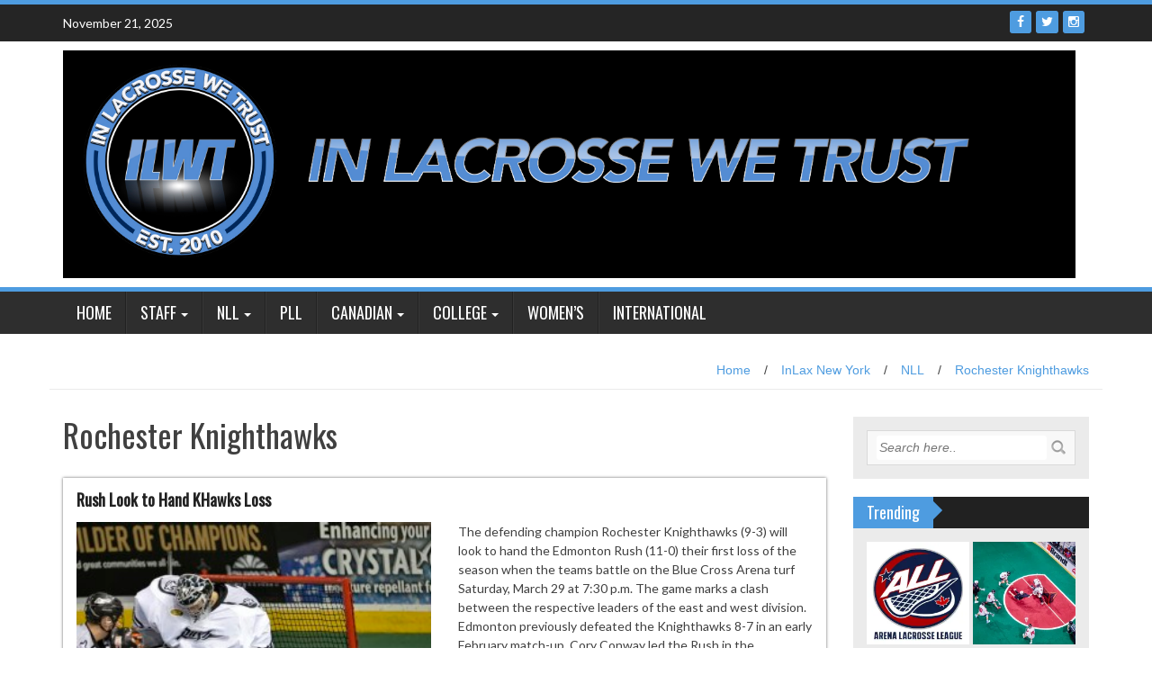

--- FILE ---
content_type: text/html; charset=UTF-8
request_url: https://inlacrossewetrust.com/lacrosse/inlax-new-york/knighthawks/page/33/
body_size: 12123
content:
<!DOCTYPE html>
<html lang="en-US">
<head>
<meta charset="UTF-8">
<meta name="viewport" content="width=device-width, initial-scale=1">
<link rel="profile" href="http://gmpg.org/xfn/11">
<link rel="pingback" href="https://inlacrossewetrust.com/xmlrpc.php">

<title>Rochester Knighthawks &#8211; Page 33 &#8211; In Lacrosse We Trust</title>
<meta name='robots' content='max-image-preview:large' />
	<style>img:is([sizes="auto" i], [sizes^="auto," i]) { contain-intrinsic-size: 3000px 1500px }</style>
	<link rel='dns-prefetch' href='//secure.gravatar.com' />
<link rel='dns-prefetch' href='//stats.wp.com' />
<link rel='dns-prefetch' href='//fonts.googleapis.com' />
<link rel='dns-prefetch' href='//v0.wordpress.com' />
<link rel="alternate" type="application/rss+xml" title="In Lacrosse We Trust &raquo; Feed" href="https://inlacrossewetrust.com/feed/" />
<link rel="alternate" type="application/rss+xml" title="In Lacrosse We Trust &raquo; Comments Feed" href="https://inlacrossewetrust.com/comments/feed/" />
<link rel="alternate" type="application/rss+xml" title="In Lacrosse We Trust &raquo; Rochester Knighthawks Category Feed" href="https://inlacrossewetrust.com/lacrosse/inlax-new-york/knighthawks/feed/" />
<script type="text/javascript">
/* <![CDATA[ */
window._wpemojiSettings = {"baseUrl":"https:\/\/s.w.org\/images\/core\/emoji\/16.0.1\/72x72\/","ext":".png","svgUrl":"https:\/\/s.w.org\/images\/core\/emoji\/16.0.1\/svg\/","svgExt":".svg","source":{"concatemoji":"https:\/\/inlacrossewetrust.com\/wp-includes\/js\/wp-emoji-release.min.js?ver=6.8.3"}};
/*! This file is auto-generated */
!function(s,n){var o,i,e;function c(e){try{var t={supportTests:e,timestamp:(new Date).valueOf()};sessionStorage.setItem(o,JSON.stringify(t))}catch(e){}}function p(e,t,n){e.clearRect(0,0,e.canvas.width,e.canvas.height),e.fillText(t,0,0);var t=new Uint32Array(e.getImageData(0,0,e.canvas.width,e.canvas.height).data),a=(e.clearRect(0,0,e.canvas.width,e.canvas.height),e.fillText(n,0,0),new Uint32Array(e.getImageData(0,0,e.canvas.width,e.canvas.height).data));return t.every(function(e,t){return e===a[t]})}function u(e,t){e.clearRect(0,0,e.canvas.width,e.canvas.height),e.fillText(t,0,0);for(var n=e.getImageData(16,16,1,1),a=0;a<n.data.length;a++)if(0!==n.data[a])return!1;return!0}function f(e,t,n,a){switch(t){case"flag":return n(e,"\ud83c\udff3\ufe0f\u200d\u26a7\ufe0f","\ud83c\udff3\ufe0f\u200b\u26a7\ufe0f")?!1:!n(e,"\ud83c\udde8\ud83c\uddf6","\ud83c\udde8\u200b\ud83c\uddf6")&&!n(e,"\ud83c\udff4\udb40\udc67\udb40\udc62\udb40\udc65\udb40\udc6e\udb40\udc67\udb40\udc7f","\ud83c\udff4\u200b\udb40\udc67\u200b\udb40\udc62\u200b\udb40\udc65\u200b\udb40\udc6e\u200b\udb40\udc67\u200b\udb40\udc7f");case"emoji":return!a(e,"\ud83e\udedf")}return!1}function g(e,t,n,a){var r="undefined"!=typeof WorkerGlobalScope&&self instanceof WorkerGlobalScope?new OffscreenCanvas(300,150):s.createElement("canvas"),o=r.getContext("2d",{willReadFrequently:!0}),i=(o.textBaseline="top",o.font="600 32px Arial",{});return e.forEach(function(e){i[e]=t(o,e,n,a)}),i}function t(e){var t=s.createElement("script");t.src=e,t.defer=!0,s.head.appendChild(t)}"undefined"!=typeof Promise&&(o="wpEmojiSettingsSupports",i=["flag","emoji"],n.supports={everything:!0,everythingExceptFlag:!0},e=new Promise(function(e){s.addEventListener("DOMContentLoaded",e,{once:!0})}),new Promise(function(t){var n=function(){try{var e=JSON.parse(sessionStorage.getItem(o));if("object"==typeof e&&"number"==typeof e.timestamp&&(new Date).valueOf()<e.timestamp+604800&&"object"==typeof e.supportTests)return e.supportTests}catch(e){}return null}();if(!n){if("undefined"!=typeof Worker&&"undefined"!=typeof OffscreenCanvas&&"undefined"!=typeof URL&&URL.createObjectURL&&"undefined"!=typeof Blob)try{var e="postMessage("+g.toString()+"("+[JSON.stringify(i),f.toString(),p.toString(),u.toString()].join(",")+"));",a=new Blob([e],{type:"text/javascript"}),r=new Worker(URL.createObjectURL(a),{name:"wpTestEmojiSupports"});return void(r.onmessage=function(e){c(n=e.data),r.terminate(),t(n)})}catch(e){}c(n=g(i,f,p,u))}t(n)}).then(function(e){for(var t in e)n.supports[t]=e[t],n.supports.everything=n.supports.everything&&n.supports[t],"flag"!==t&&(n.supports.everythingExceptFlag=n.supports.everythingExceptFlag&&n.supports[t]);n.supports.everythingExceptFlag=n.supports.everythingExceptFlag&&!n.supports.flag,n.DOMReady=!1,n.readyCallback=function(){n.DOMReady=!0}}).then(function(){return e}).then(function(){var e;n.supports.everything||(n.readyCallback(),(e=n.source||{}).concatemoji?t(e.concatemoji):e.wpemoji&&e.twemoji&&(t(e.twemoji),t(e.wpemoji)))}))}((window,document),window._wpemojiSettings);
/* ]]> */
</script>
<style id='wp-emoji-styles-inline-css' type='text/css'>

	img.wp-smiley, img.emoji {
		display: inline !important;
		border: none !important;
		box-shadow: none !important;
		height: 1em !important;
		width: 1em !important;
		margin: 0 0.07em !important;
		vertical-align: -0.1em !important;
		background: none !important;
		padding: 0 !important;
	}
</style>
<link rel='stylesheet' id='mediaelement-css' href='https://inlacrossewetrust.com/wp-includes/js/mediaelement/mediaelementplayer-legacy.min.css?ver=4.2.17' type='text/css' media='all' />
<link rel='stylesheet' id='wp-mediaelement-css' href='https://inlacrossewetrust.com/wp-includes/js/mediaelement/wp-mediaelement.min.css?ver=6.8.3' type='text/css' media='all' />
<style id='jetpack-sharing-buttons-style-inline-css' type='text/css'>
.jetpack-sharing-buttons__services-list{display:flex;flex-direction:row;flex-wrap:wrap;gap:0;list-style-type:none;margin:5px;padding:0}.jetpack-sharing-buttons__services-list.has-small-icon-size{font-size:12px}.jetpack-sharing-buttons__services-list.has-normal-icon-size{font-size:16px}.jetpack-sharing-buttons__services-list.has-large-icon-size{font-size:24px}.jetpack-sharing-buttons__services-list.has-huge-icon-size{font-size:36px}@media print{.jetpack-sharing-buttons__services-list{display:none!important}}.editor-styles-wrapper .wp-block-jetpack-sharing-buttons{gap:0;padding-inline-start:0}ul.jetpack-sharing-buttons__services-list.has-background{padding:1.25em 2.375em}
</style>
<link rel='stylesheet' id='wp_fanzone_slider-css' href='https://inlacrossewetrust.com/wp-content/themes/wp-fanzone/css/slider.css?ver=6.8.3' type='text/css' media='screen' />
<link rel='stylesheet' id='wp_fanzone_responsive-css' href='https://inlacrossewetrust.com/wp-content/themes/wp-fanzone/css/responsive.css?ver=6.8.3' type='text/css' media='screen' />
<link rel='stylesheet' id='wp_fanzone_font_awesome-css' href='https://inlacrossewetrust.com/wp-content/themes/wp-fanzone/assets/css/font-awesome.min.css?ver=6.8.3' type='text/css' media='all' />
<link rel='stylesheet' id='wp_fanzone_googleFonts-css' href='//fonts.googleapis.com/css?family=Lato%7COswald&#038;ver=6.8.3' type='text/css' media='all' />
<!--[if IE]>
<link rel='stylesheet' id='wp_fanzone-ie-css' href='https://inlacrossewetrust.com/wp-content/themes/wp-fanzone/css/ie.css?ver=6.8.3' type='text/css' media='all' />
<![endif]-->
<link rel='stylesheet' id='wp-fanzone-style-css' href='https://inlacrossewetrust.com/wp-content/themes/wp-fanzone/style.css?ver=6.8.3' type='text/css' media='all' />
<link rel='stylesheet' id='taxopress-frontend-css-css' href='https://inlacrossewetrust.com/wp-content/plugins/simple-tags/assets/frontend/css/frontend.css?ver=3.40.1' type='text/css' media='all' />
<style id='jetpack_facebook_likebox-inline-css' type='text/css'>
.widget_facebook_likebox {
	overflow: hidden;
}

</style>
<script type="text/javascript" src="https://inlacrossewetrust.com/wp-includes/js/jquery/jquery.min.js?ver=3.7.1" id="jquery-core-js"></script>
<script type="text/javascript" src="https://inlacrossewetrust.com/wp-includes/js/jquery/jquery-migrate.min.js?ver=3.4.1" id="jquery-migrate-js"></script>
<script type="text/javascript" src="https://inlacrossewetrust.com/wp-content/themes/wp-fanzone/js/responsive.js?ver=6.8.3" id="wp_fanzone_responsive_js-js"></script>
<script type="text/javascript" src="https://inlacrossewetrust.com/wp-content/themes/wp-fanzone/js/slider.js?ver=6.8.3" id="wp_fanzone_slider_js-js"></script>
<script type="text/javascript" src="https://inlacrossewetrust.com/wp-content/themes/wp-fanzone/js/jquery.imagesloaded.min.js?ver=6.8.3" id="wp_fanzone_load_images_js-js"></script>
<!--[if lt IE 9]>
<script type="text/javascript" src="https://inlacrossewetrust.com/wp-content/themes/wp-fanzone/js/html5shiv.js?ver=6.8.3" id="wp_fanzone_ie-js"></script>
<![endif]-->
<!--[if lt IE 9]>
<script type="text/javascript" src="https://inlacrossewetrust.com/wp-content/themes/wp-fanzone/js/ie-responsive.min.js?ver=6.8.3" id="wp_fanzone_ie-responsive-js"></script>
<![endif]-->
<script type="text/javascript" src="https://inlacrossewetrust.com/wp-includes/js/imagesloaded.min.js?ver=5.0.0" id="imagesloaded-js"></script>
<script type="text/javascript" src="https://inlacrossewetrust.com/wp-includes/js/masonry.min.js?ver=4.2.2" id="masonry-js"></script>
<script type="text/javascript" src="https://inlacrossewetrust.com/wp-includes/js/jquery/jquery.masonry.min.js?ver=3.1.2b" id="jquery-masonry-js"></script>
<script type="text/javascript" id="wp_fanzone_custom_js-js-extra">
/* <![CDATA[ */
var slider_speed = {"vars":"6000"};
/* ]]> */
</script>
<script type="text/javascript" src="https://inlacrossewetrust.com/wp-content/themes/wp-fanzone/js/custom.js?ver=6.8.3" id="wp_fanzone_custom_js-js"></script>
<script type="text/javascript" src="https://inlacrossewetrust.com/wp-content/plugins/simple-tags/assets/frontend/js/frontend.js?ver=3.40.1" id="taxopress-frontend-js-js"></script>
<link rel="https://api.w.org/" href="https://inlacrossewetrust.com/wp-json/" /><link rel="alternate" title="JSON" type="application/json" href="https://inlacrossewetrust.com/wp-json/wp/v2/categories/544" /><link rel="EditURI" type="application/rsd+xml" title="RSD" href="https://inlacrossewetrust.com/xmlrpc.php?rsd" />
<meta name="generator" content="WordPress 6.8.3" />
	<style>img#wpstats{display:none}</style>
			<style id="color-settings">
			.btn-info, .btn-default, .main-navigation li:hover > a, .main-navigation ul ul a, .main-navigation .current_page_item > a, .main-navigation .current-menu-item > a, .navbar-toggle .icon-bar, .main-navigation .current_page_ancestor > a, #copyright, #respond #submit, .post-content form input[type=submit], .post-content form input[type=button], .widget-title h4, .pagination .fa, #footer .widget_calendar thead tr, .site-info, footer .widget_calendar thead tr{
			background-color:#4e9ce0;
			}
		.top-bar, .btn-info, .nav_container, #footer, .navbar-default .navbar-toggle, footer#colophon{
			border-color:#4e9ce0;
		}
		aside ul li a, .pagination a, h4.author-title a, .author-info a, cite.fn, a.comment-reply-link, comment-meta a, a.comment-edit-link, .logged-in-as a, .widget_tag_cloud a, .widget_calendar td a, .widget_calendar td a, footer .meta-info span, footer .meta-info a, footer ul li a:hover, .meta-info a:hover, ul li.recentcomments, .post_box a.meta-comment:hover, .entry a:hover, .entry a:focus, .entry a, #breadcrumbs a, #breadcrumbs a:hover, .meta-info, .post a{
		color:#4e9ce0;
		}
		.arrow-right{
			border-left: 10px solid #4e9ce0;
		}
		</style>
	<style type="text/css">a.st_tag, a.internal_tag, .st_tag, .internal_tag { text-decoration: underline !important; }</style>
<!-- Jetpack Open Graph Tags -->
<meta property="og:type" content="website" />
<meta property="og:title" content="Rochester Knighthawks &#8211; Page 33 &#8211; In Lacrosse We Trust" />
<meta property="og:url" content="https://inlacrossewetrust.com/lacrosse/inlax-new-york/knighthawks/" />
<meta property="og:site_name" content="In Lacrosse We Trust" />
<meta property="og:image" content="https://s0.wp.com/i/blank.jpg" />
<meta property="og:image:width" content="200" />
<meta property="og:image:height" content="200" />
<meta property="og:image:alt" content="" />
<meta property="og:locale" content="en_US" />

<!-- End Jetpack Open Graph Tags -->
</head>

<body class="archive paged category category-knighthawks category-544 paged-33 category-paged-33 wp-theme-wp-fanzone">

<div id="page" class="hfeed site">
	<a class="skip-link screen-reader-text" href="#content">Skip to content</a>

	<header id="masthead" class="site-header">
    	<div id="top-bar" class="top-bar">
        	<div class="container">            	
            	<div class="row">
                	<div class="col-md-7">
							<p style="display:inline-block; color:#fff; vertical-align: top; padding-top:10px; float:left; margin-right:10px;">November 21, 2025</p>
                            					</div>
                    <div class="col-md-5 fan-sociel-media">
						             	
                        						                                                                        	<a href="http://www.instagram.com/inlacrossewetrust" class="btn btn-default btn-xs" title="Instagram"><span class="fa fa-instagram"></span></a>
                        																		                    	                    	                    	            				<a href="https://twitter.com/LacrosseWeTrust" class="btn btn-default btn-xs" title="Twitter"><span class="fa fa-twitter"></span></a>
            			                    	            				<a href="https://www.facebook.com/InLacrosseWeTrust?ref=bookmarks" class="btn btn-default btn-xs" title="Facebook"><span class="fa fa-facebook"></span></a>
            			              

                    </div> <!--end fan-sociel-media-->
                </div>
        	</div>
        </div>
		<div class="site-branding">
        	<div class="container">
            	<div class="row">
                	<div class="col-md-12">
						                        <div id="site-logo">
                            <a href="https://inlacrossewetrust.com/" title="In Lacrosse We Trust" rel="home">
                                <img src="https://inlacrossewetrust.com/wp-content/uploads/2018/11/ILWT3-1.jpg" alt="In Lacrosse We Trust" />
                            </a>
                        </div>
                                                                        <div class="clearfix"></div>
					</div>
                </div>
            </div>	
		</div><!-- .site-branding -->

		<div class="nav_container">
            <div class="container">
                <nav id="site-navigation" class="main-navigation container-fluid">
                  <button class="menu-toggle navbar-toggle" aria-controls="menu" aria-expanded="false">
                  	<span class="sr-only">Toggle navigation</span>            
                    <span class="icon-bar"></span>            
                    <span class="icon-bar"></span>            
                    <span class="icon-bar"></span>
                  </button>
				<div class="menu-inlacrossewetrust-container"><ul id="menu" class="menu"><li id="menu-item-23440" class="menu-item menu-item-type-custom menu-item-object-custom menu-item-home menu-item-23440"><a href="https://inlacrossewetrust.com">Home</a></li>
<li id="menu-item-42155" class="menu-item menu-item-type-post_type menu-item-object-page menu-item-has-children menu-item-42155"><a href="https://inlacrossewetrust.com/staff-2/">Staff</a>
<ul class="sub-menu">
	<li id="menu-item-42154" class="menu-item menu-item-type-post_type menu-item-object-page menu-item-has-children menu-item-42154"><a href="https://inlacrossewetrust.com/staff-2/">Staff Directory</a>
	<ul class="sub-menu">
		<li id="menu-item-42148" class="menu-item menu-item-type-custom menu-item-object-custom menu-item-42148"><a href="https://inlacrossewetrust.com/author/anna-taylor/">Anna Taylor</a></li>
		<li id="menu-item-24050" class="menu-item menu-item-type-custom menu-item-object-custom menu-item-24050"><a href="https://inlacrossewetrust.com/author/jim-flannery/">Jim Flannery</a></li>
		<li id="menu-item-31917" class="menu-item menu-item-type-custom menu-item-object-custom menu-item-31917"><a href="https://inlacrossewetrust.com/author/eric-hoffman/">Andrew Baker</a></li>
		<li id="menu-item-46156" class="menu-item menu-item-type-custom menu-item-object-custom menu-item-46156"><a href="https://inlacrossewetrust.com/author/matthewc/">Matt Caruk</a></li>
		<li id="menu-item-51685" class="menu-item menu-item-type-custom menu-item-object-custom menu-item-51685"><a href="https://inlacrossewetrust.com/author/daniel-dudziak/">Daniel Dudziak</a></li>
		<li id="menu-item-44524" class="menu-item menu-item-type-custom menu-item-object-custom menu-item-44524"><a href="https://inlacrossewetrust.com/author/tracey-happold-brown">Tracey Happold-Brown</a></li>
		<li id="menu-item-44616" class="menu-item menu-item-type-taxonomy menu-item-object-category menu-item-44616"><a href="https://inlacrossewetrust.com/lacrosse/laura-kupsey/">Laura Kupsey</a></li>
		<li id="menu-item-42152" class="menu-item menu-item-type-custom menu-item-object-custom menu-item-42152"><a href="https://inlacrossewetrust.com/author/cliff-mccaig/">Cliff McCaig</a></li>
		<li id="menu-item-46155" class="menu-item menu-item-type-custom menu-item-object-custom menu-item-46155"><a href="https://inlacrossewetrust.com/author/josh-young/">Josh Young</a></li>
	</ul>
</li>
</ul>
</li>
<li id="menu-item-23429" class="menu-item menu-item-type-taxonomy menu-item-object-category current-menu-ancestor menu-item-has-children menu-item-23429"><a href="https://inlacrossewetrust.com/lacrosse/nll/">NLL</a>
<ul class="sub-menu">
	<li id="menu-item-24034" class="menu-item menu-item-type-custom menu-item-object-custom current-menu-ancestor current-menu-parent menu-item-has-children menu-item-24034"><a>Teams</a>
	<ul class="sub-menu">
		<li id="menu-item-42139" class="menu-item menu-item-type-taxonomy menu-item-object-category menu-item-42139"><a href="https://inlacrossewetrust.com/lacrosse/inlax-new-york/bandits/">Buffalo Bandits</a></li>
		<li id="menu-item-42137" class="menu-item menu-item-type-taxonomy menu-item-object-category menu-item-42137"><a href="https://inlacrossewetrust.com/lacrosse/roughnecks/">Calgary Roughnecks</a></li>
		<li id="menu-item-42138" class="menu-item menu-item-type-taxonomy menu-item-object-category menu-item-42138"><a href="https://inlacrossewetrust.com/lacrosse/inlax-denver/mammoth/">Colorado Mammoth</a></li>
		<li id="menu-item-42141" class="menu-item menu-item-type-taxonomy menu-item-object-category menu-item-42141"><a href="https://inlacrossewetrust.com/lacrosse/inlax-georgia/swarm/">Georgia Swarm</a></li>
		<li id="menu-item-51692" class="menu-item menu-item-type-taxonomy menu-item-object-category menu-item-51692"><a href="https://inlacrossewetrust.com/lacrosse/halifax-thunderbirds/">Halifax Thunderbirds</a></li>
		<li id="menu-item-51693" class="menu-item menu-item-type-taxonomy menu-item-object-category menu-item-51693"><a href="https://inlacrossewetrust.com/lacrosse/las-vegas-desert-dogs/">Las Vegas Desert Dogs</a></li>
		<li id="menu-item-51691" class="menu-item menu-item-type-taxonomy menu-item-object-category menu-item-51691"><a href="https://inlacrossewetrust.com/lacrosse/inlax-new-york/albany-firewolves/">Oshawa FireWolves</a></li>
		<li id="menu-item-51689" class="menu-item menu-item-type-taxonomy menu-item-object-category menu-item-51689"><a href="https://inlacrossewetrust.com/lacrosse/inlax-ontario/ottawa-black-bears/">Ottawa Black Bears</a></li>
		<li id="menu-item-42144" class="menu-item menu-item-type-taxonomy menu-item-object-category menu-item-42144"><a href="https://inlacrossewetrust.com/lacrosse/inlax-philadelphia/wings/">Philadelphia Wings</a></li>
		<li id="menu-item-42145" class="menu-item menu-item-type-taxonomy menu-item-object-category current-menu-item menu-item-42145"><a href="https://inlacrossewetrust.com/lacrosse/inlax-new-york/knighthawks/" aria-current="page">Rochester Knighthawks</a></li>
		<li id="menu-item-42146" class="menu-item menu-item-type-taxonomy menu-item-object-category menu-item-42146"><a href="https://inlacrossewetrust.com/lacrosse/inlax-california/san-diego-seals/">San Diego Seals</a></li>
		<li id="menu-item-42142" class="menu-item menu-item-type-taxonomy menu-item-object-category menu-item-42142"><a href="https://inlacrossewetrust.com/lacrosse/rush/">Saskatchewan Rush</a></li>
		<li id="menu-item-42147" class="menu-item menu-item-type-taxonomy menu-item-object-category menu-item-42147"><a href="https://inlacrossewetrust.com/lacrosse/inlax-ontario/rock/">Toronto Rock</a></li>
		<li id="menu-item-51690" class="menu-item menu-item-type-taxonomy menu-item-object-category menu-item-51690"><a href="https://inlacrossewetrust.com/lacrosse/vancouver-warriors/">Vancouver Warriors</a></li>
	</ul>
</li>
</ul>
</li>
<li id="menu-item-51686" class="menu-item menu-item-type-custom menu-item-object-custom menu-item-51686"><a href="https://inlacrossewetrust.com/lacrosse/pll-2/">PLL</a></li>
<li id="menu-item-23415" class="menu-item menu-item-type-taxonomy menu-item-object-category menu-item-has-children menu-item-23415"><a href="https://inlacrossewetrust.com/lacrosse/canadian/">Canadian</a>
<ul class="sub-menu">
	<li id="menu-item-51694" class="menu-item menu-item-type-taxonomy menu-item-object-category menu-item-51694"><a href="https://inlacrossewetrust.com/lacrosse/canadian/mann-cup/">Mann Cup</a></li>
	<li id="menu-item-23432" class="menu-item menu-item-type-taxonomy menu-item-object-category menu-item-23432"><a href="https://inlacrossewetrust.com/lacrosse/canadian/msl/">MSL</a></li>
	<li id="menu-item-23439" class="menu-item menu-item-type-taxonomy menu-item-object-category menu-item-23439"><a href="https://inlacrossewetrust.com/lacrosse/canadian/wla/">WLA</a></li>
	<li id="menu-item-23430" class="menu-item menu-item-type-taxonomy menu-item-object-category menu-item-23430"><a href="https://inlacrossewetrust.com/lacrosse/canadian/sr-b/">Senior B</a></li>
	<li id="menu-item-51687" class="menu-item menu-item-type-custom menu-item-object-custom menu-item-51687"><a href="https://inlacrossewetrust.com/lacrosse/canadian/junior/">Junior</a></li>
	<li id="menu-item-51688" class="menu-item menu-item-type-custom menu-item-object-custom menu-item-51688"><a href="https://inlacrossewetrust.com/lacrosse/canadian/arena-lacrosse-league/">Arena Lacrosse League</a></li>
</ul>
</li>
<li id="menu-item-23417" class="menu-item menu-item-type-taxonomy menu-item-object-category menu-item-has-children menu-item-23417"><a href="https://inlacrossewetrust.com/lacrosse/college/">College</a>
<ul class="sub-menu">
	<li id="menu-item-23434" class="menu-item menu-item-type-taxonomy menu-item-object-category menu-item-23434"><a href="https://inlacrossewetrust.com/lacrosse/college/ncaa-d1/">NCAA &#8211; D1</a></li>
	<li id="menu-item-23435" class="menu-item menu-item-type-taxonomy menu-item-object-category menu-item-23435"><a href="https://inlacrossewetrust.com/lacrosse/college/ncaa-d2/">NCAA &#8211; D2</a></li>
	<li id="menu-item-23436" class="menu-item menu-item-type-taxonomy menu-item-object-category menu-item-23436"><a href="https://inlacrossewetrust.com/lacrosse/college/ncaa-d3/">NCAA &#8211; D3</a></li>
	<li id="menu-item-23433" class="menu-item menu-item-type-taxonomy menu-item-object-category menu-item-23433"><a href="https://inlacrossewetrust.com/lacrosse/college/mcla/">MCLA</a></li>
	<li id="menu-item-23418" class="menu-item menu-item-type-taxonomy menu-item-object-category menu-item-23418"><a href="https://inlacrossewetrust.com/lacrosse/college/canadian-university/">Canadian University</a></li>
</ul>
</li>
<li id="menu-item-23438" class="menu-item menu-item-type-taxonomy menu-item-object-category menu-item-23438"><a href="https://inlacrossewetrust.com/lacrosse/womens/">Women&#8217;s</a></li>
<li id="menu-item-23489" class="menu-item menu-item-type-taxonomy menu-item-object-category menu-item-23489"><a href="https://inlacrossewetrust.com/lacrosse/fil-denver/">International</a></li>
</ul></div>
                </nav>

            </div>

        </div> <!--end nav_container-->
	</header><!-- #masthead -->

	<div id="content" class="site-content container">
<div class="row breadcrumb-container">
	<ul id="breadcrumbs"><li><a href="https://inlacrossewetrust.com">Home</a></li><li class="separator"> / </li><li><a href="https://inlacrossewetrust.com/lacrosse/inlax-new-york/" rel="category tag">InLax New York</a> </li><li class="separator"> / </li><li> <a href="https://inlacrossewetrust.com/lacrosse/nll/" rel="category tag">NLL</a> </li><li class="separator"> / </li><li> <a href="https://inlacrossewetrust.com/lacrosse/inlax-new-york/knighthawks/" rel="category tag">Rochester Knighthawks</a></ul></div>
<div class="row">
	<section id="primary" class="content-area col-md-9">
		<main id="main" class="site-main" role="main">

		
			<header class="page-header">
				<h1 class="page-title">
					Rochester Knighthawks				</h1>
							</header><!-- .page-header -->

						
				
<article id="post-19909" class="post-19909 post type-post status-publish format-standard has-post-thumbnail hentry category-inlax-new-york category-nll category-knighthawks tag-lacrosse tag-ticker-2">
<div class="post_box">
	<header class="entry-header">
		<h4 class="entry-title"><a href="https://inlacrossewetrust.com/rush-look-to-hand-khawks-loss/" rel="bookmark">Rush Look to Hand KHawks Loss</a></h4>	</header><!-- .entry-header -->

	<div class="entry-summary row">
		                <div class="col-md-6">
                    <a href="https://inlacrossewetrust.com/rush-look-to-hand-khawks-loss/" title="Rush Look to Hand KHawks Loss"><img width="250" height="200" src="https://inlacrossewetrust.com/wp-content/uploads/2014/04/Resetarits-Benesch-Bold-Rush-Bandits.jpg" class="attachment-post-thumb size-post-thumb wp-post-image" alt="" decoding="async" fetchpriority="high" srcset="https://inlacrossewetrust.com/wp-content/uploads/2014/04/Resetarits-Benesch-Bold-Rush-Bandits.jpg 596w, https://inlacrossewetrust.com/wp-content/uploads/2014/04/Resetarits-Benesch-Bold-Rush-Bandits-300x240.jpg 300w, https://inlacrossewetrust.com/wp-content/uploads/2014/04/Resetarits-Benesch-Bold-Rush-Bandits-200x160.jpg 200w" sizes="(max-width: 250px) 100vw, 250px" /></a>
                    <div class="meta-info row">
                        <div class="col-md-6"><i class="fa fa-clock-o"></i>March 27, 2014</div>
                        <div class="col-md-6"><a href="https://inlacrossewetrust.com/rush-look-to-hand-khawks-loss/#respond" class="meta-comment"><i class="fa fa-comments"></i>0 comment</a> </div>
                    </div> 
                </div>                               
                <div class="col-md-6">                                                           
                    <p>The defending champion Rochester Knighthawks (9-3) will look to hand the Edmonton Rush (11-0) their first loss of the season when the teams battle on the Blue Cross Arena turf Saturday, March 29 at 7:30 p.m. The game marks a clash between the respective leaders of the east and west division. &nbsp; Edmonton previously defeated the Knighthawks 8-7 in an early February match-up. Cory Conway led the Rush in the&#8230;</p>
                </div>
                        		 
                <div class="clearfix"></div>
	</div><!-- .entry-summary -->
    <a href="https://inlacrossewetrust.com/rush-look-to-hand-khawks-loss/" class="btn btn-info read_more">Read More >></a>
</div>
</article><!-- #post-## -->

			
				
<article id="post-19278" class="post-19278 post type-post status-publish format-standard has-post-thumbnail hentry category-inlax-new-york category-inlax-philadelphia category-nll category-knighthawks tag-lacrosse">
<div class="post_box">
	<header class="entry-header">
		<h4 class="entry-title"><a href="https://inlacrossewetrust.com/hawks-clip-wings-again-loosing-streak-at-5-face-hawks-again-sunday/" rel="bookmark">Hawks Clip Wings Again, Losing Streak at 5, Face Hawks Again Sunday</a></h4>	</header><!-- .entry-header -->

	<div class="entry-summary row">
		                <div class="col-md-6">
                    <a href="https://inlacrossewetrust.com/hawks-clip-wings-again-loosing-streak-at-5-face-hawks-again-sunday/" title="Hawks Clip Wings Again, Losing Streak at 5, Face Hawks Again Sunday"><img width="267" height="200" src="https://inlacrossewetrust.com/wp-content/uploads/2014/02/Knighthawks-Vinc1.jpg" class="attachment-post-thumb size-post-thumb wp-post-image" alt="" decoding="async" srcset="https://inlacrossewetrust.com/wp-content/uploads/2014/02/Knighthawks-Vinc1.jpg 640w, https://inlacrossewetrust.com/wp-content/uploads/2014/02/Knighthawks-Vinc1-300x225.jpg 300w, https://inlacrossewetrust.com/wp-content/uploads/2014/02/Knighthawks-Vinc1-200x150.jpg 200w" sizes="(max-width: 267px) 100vw, 267px" /></a>
                    <div class="meta-info row">
                        <div class="col-md-6"><i class="fa fa-clock-o"></i>March 10, 2014</div>
                        <div class="col-md-6"><a href="https://inlacrossewetrust.com/hawks-clip-wings-again-loosing-streak-at-5-face-hawks-again-sunday/#respond" class="meta-comment"><i class="fa fa-comments"></i>0 comment</a> </div>
                    </div> 
                </div>                               
                <div class="col-md-6">                                                           
                    <p>The Philadelphia Wings fell again to the Rochester Knighthawks this time by a score of 13-8.  The Wings started out quick in this game building a 4-2 lead at the end of the first quarter and looked like they were carrying the pace of the game, much to the delight of the 300+ Wings fans that made the trip north. The second quarter was a pure defensive battle compared to&#8230;</p>
                </div>
                        		 
                <div class="clearfix"></div>
	</div><!-- .entry-summary -->
    <a href="https://inlacrossewetrust.com/hawks-clip-wings-again-loosing-streak-at-5-face-hawks-again-sunday/" class="btn btn-info read_more">Read More >></a>
</div>
</article><!-- #post-## -->

			
				
<article id="post-19094" class="post-19094 post type-post status-publish format-standard has-post-thumbnail hentry category-inlax-new-york category-nll category-knighthawks tag-lacrosse tag-philadelphia-wings tag-rochester-knighthawks">
<div class="post_box">
	<header class="entry-header">
		<h4 class="entry-title"><a href="https://inlacrossewetrust.com/nll-game-preview-khawks-vs-wings/" rel="bookmark">NLL Game Preview:  K&#8217;Hawks  vs  Wings</a></h4>	</header><!-- .entry-header -->

	<div class="entry-summary row">
		                <div class="col-md-6">
                    <a href="https://inlacrossewetrust.com/nll-game-preview-khawks-vs-wings/" title="NLL Game Preview:  K&#8217;Hawks  vs  Wings"><img width="267" height="200" src="https://inlacrossewetrust.com/wp-content/uploads/2014/02/Point-Cosmo-Knighthawks-Bandits.jpg" class="attachment-post-thumb size-post-thumb wp-post-image" alt="" decoding="async" srcset="https://inlacrossewetrust.com/wp-content/uploads/2014/02/Point-Cosmo-Knighthawks-Bandits.jpg 640w, https://inlacrossewetrust.com/wp-content/uploads/2014/02/Point-Cosmo-Knighthawks-Bandits-300x225.jpg 300w, https://inlacrossewetrust.com/wp-content/uploads/2014/02/Point-Cosmo-Knighthawks-Bandits-200x150.jpg 200w" sizes="(max-width: 267px) 100vw, 267px" /></a>
                    <div class="meta-info row">
                        <div class="col-md-6"><i class="fa fa-clock-o"></i>March 8, 2014</div>
                        <div class="col-md-6"><a href="https://inlacrossewetrust.com/nll-game-preview-khawks-vs-wings/#respond" class="meta-comment"><i class="fa fa-comments"></i>0 comment</a> </div>
                    </div> 
                </div>                               
                <div class="col-md-6">                                                           
                    <p>Tonight the Philadelphia Wings (3-7) will face the two-time defending champion Rochester Knighthawks (6-3). The Wings have not had much success against the Hawks as they are 1-13 (including playoffs) the last 14 times they have met. The Wings are currently riding a four-game losing streak that they will look to end tonight. Recently signed defenseman Stephen Hoar is looking forward to getting back in action and helping the Wings&#8230;</p>
                </div>
                        		 
                <div class="clearfix"></div>
	</div><!-- .entry-summary -->
    <a href="https://inlacrossewetrust.com/nll-game-preview-khawks-vs-wings/" class="btn btn-info read_more">Read More >></a>
</div>
</article><!-- #post-## -->

			
				
<article id="post-19035" class="post-19035 post type-post status-publish format-standard has-post-thumbnail hentry category-bandits category-mammoth category-inlax-denver category-inlax-new-york category-inlax-ontario category-inlax-philadelphia category-nll category-knighthawks category-rock tag-ticker-2">
<div class="post_box">
	<header class="entry-header">
		<h4 class="entry-title"><a href="https://inlacrossewetrust.com/staff-nll-week-11-predictions/" rel="bookmark">Staff NLL Week 11 Predictions</a></h4>	</header><!-- .entry-header -->

	<div class="entry-summary row">
		                <div class="col-md-6">
                    <a href="https://inlacrossewetrust.com/staff-nll-week-11-predictions/" title="Staff NLL Week 11 Predictions"><img width="267" height="200" src="https://inlacrossewetrust.com/wp-content/uploads/2014/02/Wilson-Bandits-2.jpg" class="attachment-post-thumb size-post-thumb wp-post-image" alt="" decoding="async" loading="lazy" srcset="https://inlacrossewetrust.com/wp-content/uploads/2014/02/Wilson-Bandits-2.jpg 640w, https://inlacrossewetrust.com/wp-content/uploads/2014/02/Wilson-Bandits-2-300x225.jpg 300w, https://inlacrossewetrust.com/wp-content/uploads/2014/02/Wilson-Bandits-2-200x150.jpg 200w" sizes="auto, (max-width: 267px) 100vw, 267px" /></a>
                    <div class="meta-info row">
                        <div class="col-md-6"><i class="fa fa-clock-o"></i>March 7, 2014</div>
                        <div class="col-md-6"><a href="https://inlacrossewetrust.com/staff-nll-week-11-predictions/#respond" class="meta-comment"><i class="fa fa-comments"></i>0 comment</a> </div>
                    </div> 
                </div>                               
                <div class="col-md-6">                                                           
                    <p>Week 11 in the National Lacrosse League is already here, and every team is in action except for Toronto. We have our weekly game picks from the NLL staff, and the only game that seems to have some question is Calgary vs Colorado. Week 11 v   v  v v Daniel Pattison Ian Neadle   Di Miller Nicole Sulinski Brendan Staudt Jordan Hernandez Jim Flannery Alex Urquhart Rocco Granato   Pat&#8230;</p>
                </div>
                        		 
                <div class="clearfix"></div>
	</div><!-- .entry-summary -->
    <a href="https://inlacrossewetrust.com/staff-nll-week-11-predictions/" class="btn btn-info read_more">Read More >></a>
</div>
</article><!-- #post-## -->

			
				
<article id="post-18971" class="post-18971 post type-post status-publish format-standard has-post-thumbnail hentry category-inlax-new-york category-nll category-knighthawks tag-philadelphia-wings tag-rochester-knighthawks tag-ticker-2">
<div class="post_box">
	<header class="entry-header">
		<h4 class="entry-title"><a href="https://inlacrossewetrust.com/keogh-knighthawks-prepare-for-philadelphia/" rel="bookmark">Keogh, Knighthawks Prepare for Philadelphia</a></h4>	</header><!-- .entry-header -->

	<div class="entry-summary row">
		                <div class="col-md-6">
                    <a href="https://inlacrossewetrust.com/keogh-knighthawks-prepare-for-philadelphia/" title="Keogh, Knighthawks Prepare for Philadelphia"><img width="267" height="200" src="https://inlacrossewetrust.com/wp-content/uploads/2014/02/Keogh-Knighthawks.jpg" class="attachment-post-thumb size-post-thumb wp-post-image" alt="" decoding="async" loading="lazy" srcset="https://inlacrossewetrust.com/wp-content/uploads/2014/02/Keogh-Knighthawks.jpg 640w, https://inlacrossewetrust.com/wp-content/uploads/2014/02/Keogh-Knighthawks-300x225.jpg 300w, https://inlacrossewetrust.com/wp-content/uploads/2014/02/Keogh-Knighthawks-200x150.jpg 200w" sizes="auto, (max-width: 267px) 100vw, 267px" /></a>
                    <div class="meta-info row">
                        <div class="col-md-6"><i class="fa fa-clock-o"></i>March 6, 2014</div>
                        <div class="col-md-6"><a href="https://inlacrossewetrust.com/keogh-knighthawks-prepare-for-philadelphia/#respond" class="meta-comment"><i class="fa fa-comments"></i>0 comment</a> </div>
                    </div> 
                </div>                               
                <div class="col-md-6">                                                           
                    <p>The defending champion Rochester Knighthawks are coming off of a strong win in Colorado against the Mammoth and this week will be hosting their rival Philadelphia Wings. In their win against Colorado, third year player Stephen Keogh led the &#8216;Hawks with five goals in the first half. &#8220;It was a good win for us last week especially on the road in a tough building,&#8221; Keogh told us. &#8220;We came out&#8230;</p>
                </div>
                        		 
                <div class="clearfix"></div>
	</div><!-- .entry-summary -->
    <a href="https://inlacrossewetrust.com/keogh-knighthawks-prepare-for-philadelphia/" class="btn btn-info read_more">Read More >></a>
</div>
</article><!-- #post-## -->

			
				
<article id="post-18780" class="post-18780 post type-post status-publish format-standard has-post-thumbnail hentry category-mammoth category-inlax-denver category-inlax-new-york category-nll category-knighthawks tag-colorado-mammoth tag-lacrosse tag-rochester-knighthawks tag-ticker-2">
<div class="post_box">
	<header class="entry-header">
		<h4 class="entry-title"><a href="https://inlacrossewetrust.com/knighthawks-are-too-much-for-mammoth-to-handle/" rel="bookmark">Knighthawks Are Too Much for Mammoth to Handle</a></h4>	</header><!-- .entry-header -->

	<div class="entry-summary row">
		                <div class="col-md-6">
                    <a href="https://inlacrossewetrust.com/knighthawks-are-too-much-for-mammoth-to-handle/" title="Knighthawks Are Too Much for Mammoth to Handle"><img width="280" height="200" src="https://inlacrossewetrust.com/wp-content/uploads/2014/03/IMG_0359.jpg" class="attachment-post-thumb size-post-thumb wp-post-image" alt="" decoding="async" loading="lazy" srcset="https://inlacrossewetrust.com/wp-content/uploads/2014/03/IMG_0359.jpg 2658w, https://inlacrossewetrust.com/wp-content/uploads/2014/03/IMG_0359-300x214.jpg 300w, https://inlacrossewetrust.com/wp-content/uploads/2014/03/IMG_0359-1024x731.jpg 1024w, https://inlacrossewetrust.com/wp-content/uploads/2014/03/IMG_0359-200x142.jpg 200w" sizes="auto, (max-width: 280px) 100vw, 280px" /></a>
                    <div class="meta-info row">
                        <div class="col-md-6"><i class="fa fa-clock-o"></i>March 2, 2014</div>
                        <div class="col-md-6"><a href="https://inlacrossewetrust.com/knighthawks-are-too-much-for-mammoth-to-handle/#respond" class="meta-comment"><i class="fa fa-comments"></i>0 comment</a> </div>
                    </div> 
                </div>                               
                <div class="col-md-6">                                                           
                    <p> On Saturday March 1, 2014, the Colorado Mammoth (4-6) played their historic 100th home game, and 200th in franchise history in front of a crowd of 15,212 at The Pepsi Center in Denver, hosting the Rochester Knighthawks, (5-3). Defenseman John Gallant was honored during the first quarter as the all-time franchise leader in games and loose balls in his 12th season with the Mammoth. Even with all the festivities, the Mammoth could not&#8230;</p>
                </div>
                        		 
                <div class="clearfix"></div>
	</div><!-- .entry-summary -->
    <a href="https://inlacrossewetrust.com/knighthawks-are-too-much-for-mammoth-to-handle/" class="btn btn-info read_more">Read More >></a>
</div>
</article><!-- #post-## -->

			
				
<article id="post-18751" class="post-18751 post type-post status-publish format-standard has-post-thumbnail hentry category-mammoth category-inlax-denver category-inlax-new-york category-nll category-knighthawks tag-lacrosse tag-ticker-2">
<div class="post_box">
	<header class="entry-header">
		<h4 class="entry-title"><a href="https://inlacrossewetrust.com/knighthawks-take-on-mammoth-in-denver/" rel="bookmark">Knighthawks Take on Mammoth in Denver</a></h4>	</header><!-- .entry-header -->

	<div class="entry-summary row">
		                <div class="col-md-6">
                    <a href="https://inlacrossewetrust.com/knighthawks-take-on-mammoth-in-denver/" title="Knighthawks Take on Mammoth in Denver"><img width="267" height="200" src="https://inlacrossewetrust.com/wp-content/uploads/2014/02/Knighthawks-Vinc.jpg" class="attachment-post-thumb size-post-thumb wp-post-image" alt="" decoding="async" loading="lazy" srcset="https://inlacrossewetrust.com/wp-content/uploads/2014/02/Knighthawks-Vinc.jpg 640w, https://inlacrossewetrust.com/wp-content/uploads/2014/02/Knighthawks-Vinc-300x225.jpg 300w, https://inlacrossewetrust.com/wp-content/uploads/2014/02/Knighthawks-Vinc-200x150.jpg 200w" sizes="auto, (max-width: 267px) 100vw, 267px" /></a>
                    <div class="meta-info row">
                        <div class="col-md-6"><i class="fa fa-clock-o"></i>March 1, 2014</div>
                        <div class="col-md-6"><a href="https://inlacrossewetrust.com/knighthawks-take-on-mammoth-in-denver/#respond" class="meta-comment"><i class="fa fa-comments"></i>0 comment</a> </div>
                    </div> 
                </div>                               
                <div class="col-md-6">                                                           
                    <p>Tonight the Rochester Knighthawks (5-3) head to Denver to face off with the 4-6 Colorado Mammoth. Both teams are looking to rebound from losses last week; Rochester lost to the Calgary Roughnecks 11-10 on the road while Colorado fell to the Vancouver Stealth 19-9 on a Friday night. On the Mammoth&#8217;s 100th home game ever, Adam Jones remains out of the lineup with a separated shoulder. “To play at home, we’re&#8230;</p>
                </div>
                        		 
                <div class="clearfix"></div>
	</div><!-- .entry-summary -->
    <a href="https://inlacrossewetrust.com/knighthawks-take-on-mammoth-in-denver/" class="btn btn-info read_more">Read More >></a>
</div>
</article><!-- #post-## -->

			
				
<article id="post-18274" class="post-18274 post type-post status-publish format-standard has-post-thumbnail hentry category-inlax-new-york category-nll category-knighthawks tag-ticker-2">
<div class="post_box">
	<header class="entry-header">
		<h4 class="entry-title"><a href="https://inlacrossewetrust.com/nll-mac-allen-suspended-one-game/" rel="bookmark">NLL: Mac Allen Suspended One Game</a></h4>	</header><!-- .entry-header -->

	<div class="entry-summary row">
		                <div class="col-md-6">
                    <a href="https://inlacrossewetrust.com/nll-mac-allen-suspended-one-game/" title="NLL: Mac Allen Suspended One Game"><img width="370" height="200" src="https://inlacrossewetrust.com/wp-content/uploads/2012/07/NLL-slide.jpg" class="attachment-post-thumb size-post-thumb wp-post-image" alt="" decoding="async" loading="lazy" srcset="https://inlacrossewetrust.com/wp-content/uploads/2012/07/NLL-slide.jpg 710w, https://inlacrossewetrust.com/wp-content/uploads/2012/07/NLL-slide-300x162.jpg 300w" sizes="auto, (max-width: 370px) 100vw, 370px" /></a>
                    <div class="meta-info row">
                        <div class="col-md-6"><i class="fa fa-clock-o"></i>February 22, 2014</div>
                        <div class="col-md-6"><a href="https://inlacrossewetrust.com/nll-mac-allen-suspended-one-game/#respond" class="meta-comment"><i class="fa fa-comments"></i>0 comment</a> </div>
                    </div> 
                </div>                               
                <div class="col-md-6">                                                           
                    <p>The National Lacrosse League has announced a summary of discipline stemming from incidents occurring during Week 8 of the 2014 NLL regular season for games played on Friday, Feb. 14 and Saturday, Feb. 15. Rochester Knighthawks defenseman Mac Allen has been assessed a Match Penalty and suspended one game stemming from a boarding incident on Toronto Rock player Garrett Billings at approximately the 13:06 mark of the third quarter of their game on February 15. No penalty was called on the&#8230;</p>
                </div>
                        		 
                <div class="clearfix"></div>
	</div><!-- .entry-summary -->
    <a href="https://inlacrossewetrust.com/nll-mac-allen-suspended-one-game/" class="btn btn-info read_more">Read More >></a>
</div>
</article><!-- #post-## -->

			
				
<article id="post-17663" class="post-17663 post type-post status-publish format-standard hentry category-bandits category-inlax-new-york category-nll category-knighthawks tag-buffalo-bandits tag-lacrosse tag-nll tag-rochester-knighthawks tag-ticker-2">
<div class="post_box">
	<header class="entry-header">
		<h4 class="entry-title"><a href="https://inlacrossewetrust.com/nll-recap-the-knighthawks-strike-back-bandits-streak-ends/" rel="bookmark">Bandits Streak Ends At Knighthawks, Vinc</a></h4>	</header><!-- .entry-header -->

	<div class="entry-summary row">
		                <div class="col-md-12">                                                           
                    <p>From the old proverb by Geoffrey Chaucer, all good things must come to an end. The Rochester Knighthawks (4-2) defense and the stellar play of superstar goaltender Matt Vinc were the reasons why they earned their 9-6 victory against the Buffalo Bandits (5-2) Saturday night in front of 9,280 fans at the Blue Cross Arena. The Knighthawks outscored the Bandits 5-0 after the first half and held off a four&#8230;</p>
                </div>
                 <div class="meta-info row">
                    <div class="col-md-6"> 
                        <div class="col-md-6"><i class="fa fa-clock-o"></i>February 9, 2014</div>
                        <div class="col-md-6"><a href="https://inlacrossewetrust.com/nll-recap-the-knighthawks-strike-back-bandits-streak-ends/#respond" class="meta-comment"><i class="fa fa-comments"></i>0 comment</a></div> 
                    </div>                                 
                    
                </div>
                 
                <div class="clearfix"></div>
	</div><!-- .entry-summary -->
    <a href="https://inlacrossewetrust.com/nll-recap-the-knighthawks-strike-back-bandits-streak-ends/" class="btn btn-info read_more">Read More >></a>
</div>
</article><!-- #post-## -->

			
				
<article id="post-17637" class="post-17637 post type-post status-publish format-standard hentry category-bandits category-nll category-knighthawks tag-lacrosse tag-ticker-2">
<div class="post_box">
	<header class="entry-header">
		<h4 class="entry-title"><a href="https://inlacrossewetrust.com/post-game-audio-bandits-fall-to-knighthawks/" rel="bookmark">Post Game Audio: Bandits Fall to Knighthawks</a></h4>	</header><!-- .entry-header -->

	<div class="entry-summary row">
		                <div class="col-md-12">                                                           
                    <p>Tonight the Buffalo Bandits fell to the Rochester Knighthawks by a score of 9-6. After the game we caught up with some of the players on the Bandits.</p>
                </div>
                 <div class="meta-info row">
                    <div class="col-md-6"> 
                        <div class="col-md-6"><i class="fa fa-clock-o"></i>February 8, 2014</div>
                        <div class="col-md-6"><a href="https://inlacrossewetrust.com/post-game-audio-bandits-fall-to-knighthawks/#respond" class="meta-comment"><i class="fa fa-comments"></i>0 comment</a></div> 
                    </div>                                 
                    
                </div>
                 
                <div class="clearfix"></div>
	</div><!-- .entry-summary -->
    <a href="https://inlacrossewetrust.com/post-game-audio-bandits-fall-to-knighthawks/" class="btn btn-info read_more">Read More >></a>
</div>
</article><!-- #post-## -->

						<div class="clearfix"></div>
			<div class="pagination"><a class="prev page-numbers" href="https://inlacrossewetrust.com/lacrosse/inlax-new-york/knighthawks/page/32/"><span class="fa fa-chevron-left"></span></a>
<a class="page-numbers" href="https://inlacrossewetrust.com/lacrosse/inlax-new-york/knighthawks/page/1/">1</a>
<span class="page-numbers dots">&hellip;</span>
<a class="page-numbers" href="https://inlacrossewetrust.com/lacrosse/inlax-new-york/knighthawks/page/31/">31</a>
<a class="page-numbers" href="https://inlacrossewetrust.com/lacrosse/inlax-new-york/knighthawks/page/32/">32</a>
<span aria-current="page" class="page-numbers current">33</span>
<a class="page-numbers" href="https://inlacrossewetrust.com/lacrosse/inlax-new-york/knighthawks/page/34/">34</a>
<a class="page-numbers" href="https://inlacrossewetrust.com/lacrosse/inlax-new-york/knighthawks/page/35/">35</a>
<a class="next page-numbers" href="https://inlacrossewetrust.com/lacrosse/inlax-new-york/knighthawks/page/34/"><span class="fa fa-chevron-right"></span></a></div>
				
		</main><!-- #main -->
	</section><!-- #primary -->

	<aside id="widget" class="widget-container col-md-3 ">
        
<div id="sidebar" class="clearfix">

			        	<aside id="search-2" class="widget widget_search"><form method="get" class="searchform" action="https://inlacrossewetrust.com/">
	<input type="text" name="s" id="s" value="Search here.." onfocus='if (this.value == "Search here..") { this.value = ""; }' onblur='if (this.value == "") { this.value = "Search here.."; }' />
	<input type="image" src="https://inlacrossewetrust.com/wp-content/themes/wp-fanzone/images/search-button.png" alt="Search" id="search-button">
</form></aside><aside id="top-posts-12" class="widget widget_top-posts"><div class="widget-title"><h4>Trending</h4><div class="arrow-right"></div></div><div class='widgets-grid-layout no-grav'>
<div class="widget-grid-view-image"><a href="https://inlacrossewetrust.com/nll-announces-partnership-with-arena-lacrosse-league/" title="NLL announces partnership with Arena Lacrosse League" class="bump-view" data-bump-view="tp"><img loading="lazy" width="200" height="200" src="https://i0.wp.com/inlacrossewetrust.com/wp-content/uploads/2015/04/all.jpg?resize=200%2C200&#038;ssl=1" srcset="https://i0.wp.com/inlacrossewetrust.com/wp-content/uploads/2015/04/all.jpg?resize=200%2C200&amp;ssl=1 1x, https://i0.wp.com/inlacrossewetrust.com/wp-content/uploads/2015/04/all.jpg?resize=300%2C300&amp;ssl=1 1.5x, https://i0.wp.com/inlacrossewetrust.com/wp-content/uploads/2015/04/all.jpg?resize=400%2C400&amp;ssl=1 2x, https://i0.wp.com/inlacrossewetrust.com/wp-content/uploads/2015/04/all.jpg?resize=600%2C600&amp;ssl=1 3x, https://i0.wp.com/inlacrossewetrust.com/wp-content/uploads/2015/04/all.jpg?resize=800%2C800&amp;ssl=1 4x" alt="NLL announces partnership with Arena Lacrosse League" data-pin-nopin="true"/></a></div><div class="widget-grid-view-image"><a href="https://inlacrossewetrust.com/nll-oshawa-fans-get-first-glimpse-of-firewolves-in-action/" title="NLL: Oshawa fans get first glimpse of FireWolves in action" class="bump-view" data-bump-view="tp"><img loading="lazy" width="200" height="200" src="https://i0.wp.com/inlacrossewetrust.com/wp-content/uploads/2025/11/G55a0-eWcAAjuRs.jpeg?resize=200%2C200&#038;ssl=1" srcset="https://i0.wp.com/inlacrossewetrust.com/wp-content/uploads/2025/11/G55a0-eWcAAjuRs.jpeg?resize=200%2C200&amp;ssl=1 1x, https://i0.wp.com/inlacrossewetrust.com/wp-content/uploads/2025/11/G55a0-eWcAAjuRs.jpeg?resize=300%2C300&amp;ssl=1 1.5x, https://i0.wp.com/inlacrossewetrust.com/wp-content/uploads/2025/11/G55a0-eWcAAjuRs.jpeg?resize=400%2C400&amp;ssl=1 2x, https://i0.wp.com/inlacrossewetrust.com/wp-content/uploads/2025/11/G55a0-eWcAAjuRs.jpeg?resize=600%2C600&amp;ssl=1 3x, https://i0.wp.com/inlacrossewetrust.com/wp-content/uploads/2025/11/G55a0-eWcAAjuRs.jpeg?resize=800%2C800&amp;ssl=1 4x" alt="NLL: Oshawa fans get first glimpse of FireWolves in action" data-pin-nopin="true"/></a></div><div class="widget-grid-view-image"><a href="https://inlacrossewetrust.com/video-shane-macdonald-vs-bill-hostrawser/" title="Video: Shane MacDonald vs Bill Hostrawser" class="bump-view" data-bump-view="tp"><img loading="lazy" width="200" height="200" src="https://i0.wp.com/inlacrossewetrust.com/wp-content/uploads/2015/02/DSC05159.jpg?resize=200%2C200&#038;ssl=1" srcset="https://i0.wp.com/inlacrossewetrust.com/wp-content/uploads/2015/02/DSC05159.jpg?resize=200%2C200&amp;ssl=1 1x, https://i0.wp.com/inlacrossewetrust.com/wp-content/uploads/2015/02/DSC05159.jpg?resize=300%2C300&amp;ssl=1 1.5x, https://i0.wp.com/inlacrossewetrust.com/wp-content/uploads/2015/02/DSC05159.jpg?resize=400%2C400&amp;ssl=1 2x, https://i0.wp.com/inlacrossewetrust.com/wp-content/uploads/2015/02/DSC05159.jpg?resize=600%2C600&amp;ssl=1 3x, https://i0.wp.com/inlacrossewetrust.com/wp-content/uploads/2015/02/DSC05159.jpg?resize=800%2C800&amp;ssl=1 4x" alt="Video: Shane MacDonald vs Bill Hostrawser" data-pin-nopin="true"/></a></div><div class="widget-grid-view-image"><a href="https://inlacrossewetrust.com/lizards-acquire-brian-spallina/" title="Lizards Acquire Brian Spallina" class="bump-view" data-bump-view="tp"><img loading="lazy" width="200" height="200" src="https://i0.wp.com/inlacrossewetrust.com/wp-content/uploads/2015/02/spallina.jpg?resize=200%2C200&#038;ssl=1" srcset="https://i0.wp.com/inlacrossewetrust.com/wp-content/uploads/2015/02/spallina.jpg?resize=200%2C200&amp;ssl=1 1x, https://i0.wp.com/inlacrossewetrust.com/wp-content/uploads/2015/02/spallina.jpg?resize=300%2C300&amp;ssl=1 1.5x, https://i0.wp.com/inlacrossewetrust.com/wp-content/uploads/2015/02/spallina.jpg?resize=400%2C400&amp;ssl=1 2x, https://i0.wp.com/inlacrossewetrust.com/wp-content/uploads/2015/02/spallina.jpg?resize=600%2C600&amp;ssl=1 3x" alt="Lizards Acquire Brian Spallina" data-pin-nopin="true"/></a></div><div class="widget-grid-view-image"><a href="https://inlacrossewetrust.com/msl-season-recap-brampton-excelsiors/" title="MSL Season Recap: Brampton Excelsiors" class="bump-view" data-bump-view="tp"><img loading="lazy" width="200" height="200" src="https://i0.wp.com/inlacrossewetrust.com/wp-content/uploads/2014/07/Brampton.jpg?resize=200%2C200&#038;ssl=1" srcset="https://i0.wp.com/inlacrossewetrust.com/wp-content/uploads/2014/07/Brampton.jpg?resize=200%2C200&amp;ssl=1 1x, https://i0.wp.com/inlacrossewetrust.com/wp-content/uploads/2014/07/Brampton.jpg?resize=300%2C300&amp;ssl=1 1.5x, https://i0.wp.com/inlacrossewetrust.com/wp-content/uploads/2014/07/Brampton.jpg?resize=400%2C400&amp;ssl=1 2x, https://i0.wp.com/inlacrossewetrust.com/wp-content/uploads/2014/07/Brampton.jpg?resize=600%2C600&amp;ssl=1 3x, https://i0.wp.com/inlacrossewetrust.com/wp-content/uploads/2014/07/Brampton.jpg?resize=800%2C800&amp;ssl=1 4x" alt="MSL Season Recap: Brampton Excelsiors" data-pin-nopin="true"/></a></div><div class="widget-grid-view-image"><a href="https://inlacrossewetrust.com/2015-mll-draft-report-denver-outlaws/" title="2015 MLL Draft Report: Denver Outlaws" class="bump-view" data-bump-view="tp"><img loading="lazy" width="200" height="200" src="https://i0.wp.com/inlacrossewetrust.com/wp-content/uploads/2015/01/Outlaws-helmet-stick-2.jpg?resize=200%2C200&#038;ssl=1" srcset="https://i0.wp.com/inlacrossewetrust.com/wp-content/uploads/2015/01/Outlaws-helmet-stick-2.jpg?resize=200%2C200&amp;ssl=1 1x, https://i0.wp.com/inlacrossewetrust.com/wp-content/uploads/2015/01/Outlaws-helmet-stick-2.jpg?resize=300%2C300&amp;ssl=1 1.5x, https://i0.wp.com/inlacrossewetrust.com/wp-content/uploads/2015/01/Outlaws-helmet-stick-2.jpg?resize=400%2C400&amp;ssl=1 2x, https://i0.wp.com/inlacrossewetrust.com/wp-content/uploads/2015/01/Outlaws-helmet-stick-2.jpg?resize=600%2C600&amp;ssl=1 3x, https://i0.wp.com/inlacrossewetrust.com/wp-content/uploads/2015/01/Outlaws-helmet-stick-2.jpg?resize=800%2C800&amp;ssl=1 4x" alt="2015 MLL Draft Report: Denver Outlaws" data-pin-nopin="true"/></a></div></div>
</aside><aside id="facebook-likebox-8" class="widget widget_facebook_likebox"><div class="widget-title"><h4><a href="https://www.facebook.com/InLacrosseWeTrust">Facebook</a></h4><div class="arrow-right"></div></div>		<div id="fb-root"></div>
		<div class="fb-page" data-href="https://www.facebook.com/InLacrosseWeTrust" data-width="200"  data-height="432" data-hide-cover="false" data-show-facepile="true" data-tabs="false" data-hide-cta="false" data-small-header="false">
		<div class="fb-xfbml-parse-ignore"><blockquote cite="https://www.facebook.com/InLacrosseWeTrust"><a href="https://www.facebook.com/InLacrosseWeTrust">Facebook</a></blockquote></div>
		</div>
		</aside><aside id="twitter_timeline-4" class="widget widget_twitter_timeline"><div class="widget-title"><h4>Twitter</h4><div class="arrow-right"></div></div><a class="twitter-timeline" data-theme="light" data-border-color="#e8e8e8" data-tweet-limit="3" data-lang="EN" data-partner="jetpack" href="https://twitter.com/@LacrosseWeTrust" href="https://twitter.com/@LacrosseWeTrust">My Tweets</a></aside>                
    
</div>
<!-- END sidebar -->    </aside>
</div> 

	</div><!-- #content -->

	<footer id="colophon" class="site-footer">
    	<div class="container">
                <div class="row">
                    <div class="col-md-4">
                                            </div>
                    <div class="col-md-4">
                                            </div>
                    <div class="col-md-4">
                                            </div>
                </div>
        </div>
        <div class="site-info">
            <div class="container">
                <div class="row">
                    <div class="col-md-12">
                
                    &copy; In Lacrosse We Trust                                        </div>
                </div>
            </div>
        </div><!-- .site-info -->
	</footer><!-- #colophon -->
</div><!-- #page -->

<script type="speculationrules">
{"prefetch":[{"source":"document","where":{"and":[{"href_matches":"\/*"},{"not":{"href_matches":["\/wp-*.php","\/wp-admin\/*","\/wp-content\/uploads\/*","\/wp-content\/*","\/wp-content\/plugins\/*","\/wp-content\/themes\/wp-fanzone\/*","\/*\\?(.+)"]}},{"not":{"selector_matches":"a[rel~=\"nofollow\"]"}},{"not":{"selector_matches":".no-prefetch, .no-prefetch a"}}]},"eagerness":"conservative"}]}
</script>
<link rel='stylesheet' id='jetpack-top-posts-widget-css' href='https://inlacrossewetrust.com/wp-content/plugins/jetpack/modules/widgets/top-posts/style.css?ver=20141013' type='text/css' media='all' />
<script type="text/javascript" src="https://inlacrossewetrust.com/wp-content/themes/wp-fanzone/js/navigation.js?ver=20120206" id="wp_fanzone_navigation_js-js"></script>
<script type="text/javascript" src="https://inlacrossewetrust.com/wp-content/themes/wp-fanzone/js/skip-link-focus-fix.js?ver=20130115" id="wp-fanzone-skip-link-focus-fix-js"></script>
<script type="text/javascript" id="jetpack-facebook-embed-js-extra">
/* <![CDATA[ */
var jpfbembed = {"appid":"249643311490","locale":"en_US"};
/* ]]> */
</script>
<script type="text/javascript" src="https://inlacrossewetrust.com/wp-content/plugins/jetpack/_inc/build/facebook-embed.min.js?ver=15.2" id="jetpack-facebook-embed-js"></script>
<script type="text/javascript" id="jetpack-stats-js-before">
/* <![CDATA[ */
_stq = window._stq || [];
_stq.push([ "view", JSON.parse("{\"v\":\"ext\",\"blog\":\"37046890\",\"post\":\"0\",\"tz\":\"-5\",\"srv\":\"inlacrossewetrust.com\",\"arch_cat\":\"inlax-new-york\\\/knighthawks\",\"arch_results\":\"10\",\"j\":\"1:15.2\"}") ]);
_stq.push([ "clickTrackerInit", "37046890", "0" ]);
/* ]]> */
</script>
<script type="text/javascript" src="https://stats.wp.com/e-202547.js" id="jetpack-stats-js" defer="defer" data-wp-strategy="defer"></script>
<script type="text/javascript" src="https://inlacrossewetrust.com/wp-content/plugins/jetpack/_inc/build/twitter-timeline.min.js?ver=4.0.0" id="jetpack-twitter-timeline-js"></script>
		<script>'undefined'=== typeof _trfq || (window._trfq = []);'undefined'=== typeof _trfd && (window._trfd=[]),
                _trfd.push({'tccl.baseHost':'secureserver.net'}),
                _trfd.push({'ap':'wpaas'},
                    {'server':'52887966-7d57-2a16-4341-70049bf8be11.secureserver.net'},
                    {'pod':'A2NLWPPOD07'},
                    {'storage':'a2cephmah002pod07_data14'},                     {'xid':'42888719'},
                    {'wp':'6.8.3'},
                    {'php':'7.4.33.8'},
                    {'loggedin':'0'},
                    {'cdn':'1'},
                    {'builder':''},
                    {'theme':'wp-fanzone'},
                    {'wds':'0'},
                    {'wp_alloptions_count':'1464'},
                    {'wp_alloptions_bytes':'4759738'},
                    {'gdl_coming_soon_page':'0'}
                                    );
            var trafficScript = document.createElement('script'); trafficScript.src = 'https://img1.wsimg.com/signals/js/clients/scc-c2/scc-c2.min.js'; window.document.head.appendChild(trafficScript);</script>
		<script>window.addEventListener('click', function (elem) { var _elem$target, _elem$target$dataset, _window, _window$_trfq; return (elem === null || elem === void 0 ? void 0 : (_elem$target = elem.target) === null || _elem$target === void 0 ? void 0 : (_elem$target$dataset = _elem$target.dataset) === null || _elem$target$dataset === void 0 ? void 0 : _elem$target$dataset.eid) && ((_window = window) === null || _window === void 0 ? void 0 : (_window$_trfq = _window._trfq) === null || _window$_trfq === void 0 ? void 0 : _window$_trfq.push(["cmdLogEvent", "click", elem.target.dataset.eid]));});</script>
		<script src='https://img1.wsimg.com/traffic-assets/js/tccl-tti.min.js' onload="window.tti.calculateTTI()"></script>
		
</body>
</html>


--- FILE ---
content_type: text/javascript
request_url: https://inlacrossewetrust.com/wp-content/themes/wp-fanzone/js/slider.js?ver=6.8.3
body_size: 2576
content:
/**
 * PgwSlider - Version 1.3
 *
 * Copyright 2014, Jonathan M. Piat
 * http://pgwjs.com - http://pagawa.com
 * 
 * Released under the GNU GPLv3 license - http://opensource.org/licenses/gpl-3.0
 */
;(function($){
    $.fn.pgwSlider = function(options) {

        var defaults = {
            autoSlide : true,
            adaptiveHeight : false,
            adaptiveDuration : 400,
            transitionDuration : 600,
            intervalDuration : 6000
        };

        if (this.length == 0) {
            return this;
        } else if(this.length > 1) {
            this.each(function() {
                $(this).pgwSlider(options);
            });
            return this;
        }

        var pgwSlider = this;
        pgwSlider.plugin = this;
        pgwSlider.data = [];
        pgwSlider.config = {};
        pgwSlider.currentSlide = 0;
        pgwSlider.slideCount = 0;
        pgwSlider.eventInterval = null;
        pgwSlider.window = $(window);

        // Init
        var init = function() {
        
            // Merge user options with the default configuration
            pgwSlider.config = $.extend({}, defaults, options);

            // Setup
            setup();

            // Activate interval
            if (pgwSlider.config.autoSlide) {
                activateInterval();
            }
            
            return true;
        };

        // Get element
        var getElement = function(obj) {
            var element = {};

            // Get link
            var elementLink = obj.find('a').attr('href');
            if ((typeof elementLink != 'undefined') && (elementLink != '')) {
                element.link = elementLink;
                var elementLinkTarget = obj.find('a').attr('target');
                if ((typeof elementLinkTarget != 'undefined') && (elementLinkTarget != '')) {
                    element.linkTarget = elementLinkTarget;
                }
            }

            // Get image 
            var elementThumbnail = obj.find('img').attr('src');
            if ((typeof elementThumbnail != 'undefined') && (elementThumbnail != '')) {
                element.thumbnail = elementThumbnail;
            }

            var elementImage = obj.find('img').attr('data-large-src');
            if ((typeof elementImage != 'undefined') && (elementImage != '')) {
                element.image = elementImage;
            }

            // Get title 
            var elementSpan = obj.find('span').text();
            if ((typeof elementSpan != 'undefined') && (elementSpan != '')) {
                element.title = elementSpan;
            } else {
                var elementTitle = obj.find('img').attr('alt');
                if ((typeof elementTitle != 'undefined') && (elementTitle != '')) {
                    element.title = elementTitle;
                }
            }

            // Get description
            var elementDescription = obj.find('img').attr('data-description');
            if ((typeof elementDescription != 'undefined') && (elementDescription != '')) {
                element.description = elementDescription;
            }

            return element;
        };

        // Update the current height
        var updateHeight = function(height, animate) {

            // Adjust the height of the right list items
            var elementHeight = ((height - ((pgwSlider.slideCount - 1) * 6)) / 3);
            var elementWidth = (100 / pgwSlider.slideCount);
            pgwSlider.plugin.find('ul li').css({ width: elementWidth + '%' });
			pgwSlider.plugin.find('.ps-current').css('height', height);
        
            // Adjust the height of the main container
            if (typeof animate != 'undefined' && animate) {
                pgwSlider.plugin.find('.ps-current').animate({
                    height: height
                }, pgwSlider.config.adaptiveDuration, function() {
                    pgwSlider.plugin.find('ul li').animate({ height: elementHeight }, pgwSlider.config.adaptiveDuration);
                });
                
            } else {
                pgwSlider.plugin.find('.ps-current').css('height', height);
                pgwSlider.plugin.find('ul li').css('height', elementHeight);
            }
            
            return true;
        };

        // Setup
        var setup = function() {
        
            // Create container
            pgwSlider.plugin.wrap('<div class="pgwSlider"></div>');
            pgwSlider.plugin = pgwSlider.plugin.parent();
            pgwSlider.plugin.prepend('<div class="ps-current"></div>');
            pgwSlider.slideCount = pgwSlider.plugin.find('ul li').length;

            // Get slider elements
            var elementId = 1;
            pgwSlider.plugin.find('ul li').each(function() {
                var element = getElement($(this));
                element.id = elementId;
                pgwSlider.data.push(element);
				
				var x_class = '';
				var pares = element.id % 2; 
				if(element.id > 1 && pares == 0){
					x_class = 'r_margin';	
				}

                $(this).addClass('elt_' + element.id + ' ' + x_class);

                if (element.title) {
                    if ($(this).find('span').length == 1) {
                        if ($(this).find('span').text() == '') {
                            $(this).find('span').text(element.title);
                        }
                    } else {
                        $(this).find('img').after('<span>' + element.title + '</span>');
                    }
                }

                // Disable native links in the right list
                $(this).css('cursor', 'pointer').click(function(event) {
                    event.preventDefault();
                    displayCurrent(element.id);
                });
                
                elementId++;
            });

            // Attach slide events
            if (pgwSlider.config.autoSlide) {
                pgwSlider.plugin.on('mouseenter', function() {
                    clearInterval(pgwSlider.eventInterval);
                    pgwSlider.eventInterval = null;
                }).on('mouseleave', function() {
                    activateInterval();
                });
            }

            // Display the first element
            displayCurrent(1);
            
            return true;
        };

        // Display current element
        var displayCurrent = function(elementId, apiController) {

            var element = pgwSlider.data[elementId - 1];
            var elementContainer = pgwSlider.plugin.find('.ps-current');
        
            if (typeof element == 'undefined') {
                throw new Error('PgwSlider - The element ' + elementId + ' is undefined');
                return false;
            }

            pgwSlider.currentSlide = elementId;
            
            // Fix for Zepto
            if (typeof elementContainer.animate == 'undefined') {
                elementContainer.animate = function(css, duration, callback) {
                    elementContainer.css(css);
                    if (callback) {
                        callback();
                    }
                }
            }

            // Opacify the current element
            elementContainer.animate({
                opacity : 0,
            }, pgwSlider.config.transitionDuration, function() {
            
                pgwSlider.plugin.find('ul li').css('opacity', '0.7');
                pgwSlider.plugin.find('ul li.elt_' + elementId).css('opacity', '1');

                // Create image
                if (element.image) {
                    elementContainer.html('<img src="' + element.image + '" alt="' + (element.title ? element.title : '') + '">');
                } else if (element.thumbnail) {
                    elementContainer.html('<img src="' + element.thumbnail + '" alt="' + (element.title ? element.title : '') + '">');
                } else {
                    elementContainer.html('');
                }           

                // Create caption
                var elementText = '';
                if (element.title) {
                    elementText += '<h1>' + element.title + '</h1>';
                }

                if (element.description) {
                    if (elementText != '') elementText;
                    elementText += '<p>' + element.description + '</p>';
                }

                if (elementText != '') {
                    elementContainer.append('<span>' + elementText + '</span>');
                }

                // Check if the element has a link
                if (element.link) {
                    var linkTarget = '';
                    if (element.linkTarget) {
                        var linkTarget = ' target="' + element.linkTarget + '"';
                    }
                    elementContainer.html('<a href="' + element.link + '"' + linkTarget + '>' + elementContainer.html() + '</a>');
                }

                // Set the container height
                elementContainer.find('img').on('load', function() {
                    if (typeof pgwSlider.plugin.find('.ps-current').attr('data-checked') == 'undefined' || pgwSlider.plugin.find('.ps-current').attr('data-checked') == null) {
                    
                        var maxHeight = pgwSlider.plugin.find('.ps-current img').height();
                        updateHeight(maxHeight);
                        pgwSlider.plugin.find('.ps-current').attr('data-checked', 'true');
                        
                        pgwSlider.window.resize(function() {
                            var maxHeight = pgwSlider.plugin.find('.ps-current img').height();
                            updateHeight(maxHeight);
                        });

                    } else if (pgwSlider.config.adaptiveHeight) {
                        var maxHeight = pgwSlider.plugin.find('.ps-current img').height();
                        updateHeight(maxHeight, true);
                    }
                });

                // Display the new element
                elementContainer.animate({
                    opacity : 1,
                }, pgwSlider.config.transitionDuration);
            });

            // Reset interval to avoid a half interval after an API control
            if (typeof apiController != 'undefined' && pgwSlider.config.autoSlide) {
                activateInterval();
            }
            
            return true;
        };

        // Activate interval
        var activateInterval = function() {
            clearInterval(pgwSlider.eventInterval);
        
            if (pgwSlider.slideCount > 1 && pgwSlider.config.autoSlide) {            
                pgwSlider.eventInterval = setInterval(function() {               
                    if (pgwSlider.currentSlide + 1 <= pgwSlider.slideCount) {
                        var nextItem = pgwSlider.currentSlide + 1;
                    } else {
                        var nextItem = 1;
                    }
                    displayCurrent(nextItem);                    
                }, pgwSlider.config.intervalDuration);
            }
            
            return true;
        };    
       
        // Start auto slide
        pgwSlider.startSlide = function() {
            pgwSlider.config.autoSlide = true;
            activateInterval();
            return true;
        };
        
        // Stop auto slide
        pgwSlider.stopSlide = function() {
            pgwSlider.config.autoSlide = false;
            clearInterval(pgwSlider.eventInterval);
            return true;
        };
        
        // Get current slide
        pgwSlider.getCurrentSlide = function() {
            return pgwSlider.currentSlide;
        };

        // Get slide count
        pgwSlider.getSlideCount = function() {
            return pgwSlider.slideCount;
        };
       
        // Display slide
        pgwSlider.displaySlide = function(itemId) {
            displayCurrent(itemId, true);
            return true;
        };
        
        // Next slide
        pgwSlider.nextSlide = function() {
            if (pgwSlider.currentSlide + 1 <= pgwSlider.slideCount) {
                var nextItem = pgwSlider.currentSlide + 1;
            } else {
                var nextItem = 1;
            }
            displayCurrent(nextItem, true);
            return true;
        };
        
        // Previous slide
        pgwSlider.previousSlide = function() {
            if (pgwSlider.currentSlide - 1 >= 1) {
                var previousItem = pgwSlider.currentSlide - 1;
            } else {
                var previousItem = pgwSlider.slideCount;
            }
            displayCurrent(previousItem, true);
            return true;
        };
        
        // Destroy slider
        pgwSlider.destroy = function(soft) {
            clearInterval(pgwSlider.eventInterval);
            
            pgwSlider.plugin.find('ul li').each(function() {
                $(this).unbind('click');
            });

            pgwSlider.data = [];
            pgwSlider.config = {};
            pgwSlider.currentSlide = 0;
            pgwSlider.slideCount = 0;
            pgwSlider.eventInterval = null;
            pgwSlider.window = null;

            if (typeof soft != 'undefined') {              
                pgwSlider.plugin.find('.ps-current').unwrap().remove();
                pgwSlider.hide();
            } else {
                pgwSlider.parent().remove();
            }
            
            return true;
        };
        
        // Reload slider
        pgwSlider.reload = function(newOptions) {
            pgwSlider.destroy(true);

            pgwSlider = this;
            pgwSlider.plugin = this;
            pgwSlider.window = $(window);
            pgwSlider.plugin.show();
            
            // Merge new options with the default configuration
            pgwSlider.config = $.extend({}, defaults, newOptions);

            // Setup
            setup();

            // Activate interval
            if (pgwSlider.config.autoSlide) {
                activateInterval();
            }

            return true;
        };
        
        // Slider initialization
        init();
        
        return this;
    }
})(window.Zepto || window.jQuery);
